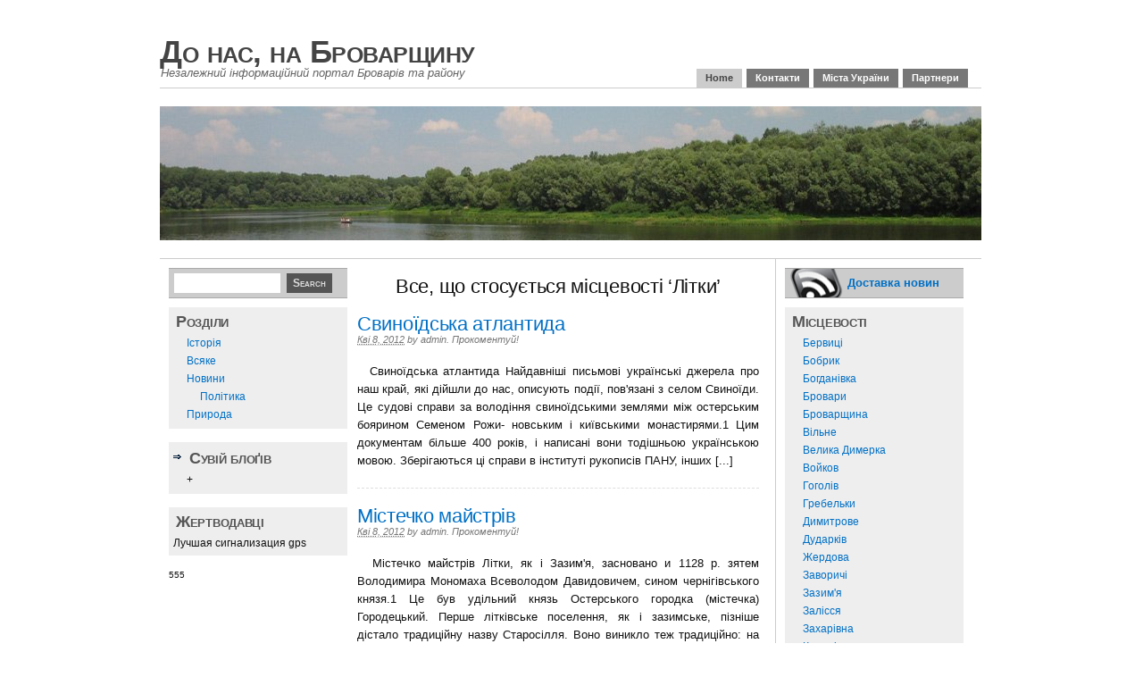

--- FILE ---
content_type: text/html
request_url: http://donas.in.ua/tag/litky/
body_size: 8259
content:
<!DOCTYPE html PUBLIC "-//W3C//DTD XHTML 1.0 Transitional//EN" "http://www.w3.org/TR/xhtml1/DTD/xhtml1-transitional.dtd">
<html xmlns="http://www.w3.org/1999/xhtml">
<head profile="http://gmpg.org/xfn/11">








	<title>   Літки &#8211; До нас, на Броварщину</title>

	<meta http-equiv="Content-Type" content="text/html; charset=UTF-8" />	
	<meta name="generator" content="WordPress 3.3.1" /> <!-- leave this for stats please -->

	<link rel="stylesheet" href="../../wp-content/themes/countryside/style.css" type="text/css" media="screen" />
	<link rel="stylesheet" href="../../wp-content/themes/countryside/custom.css" type="text/css" media="screen" />
	<!--[if lte IE 7]>	<link rel="stylesheet" type="text/css" href="../../wp-content/themes/countryside/css/ie7.css" /><![endif]-->
	<!--[if lte IE 6]>	<link rel="stylesheet" type="text/css" href="../../wp-content/themes/countryside/css/ie6.css" /><![endif]-->
	<link rel="alternate" type="application/rss+xml" title="RSS 2.0" href="http://donas.in.ua/feed" />
	<link rel="alternate" type="text/xml" title="RSS .92" href="http://donas.in.ua/feed/rss" />
	<link rel="alternate" type="application/atom+xml" title="Atom 0.3" href="http://donas.in.ua/feed/atom" />
	<link rel="pingback" href="http://donas.in.ua/xmlrpc.php" />

	<link rel="alternate" type="application/rss+xml" title="До нас, на Броварщину &raquo; Літки Канал теґу" href="http://donas.in.ua/tag/litky/feed" />
<link rel="EditURI" type="application/rsd+xml" title="RSD" href="http://donas.in.ua/xmlrpc.php?rsd" />
<link rel="wlwmanifest" type="application/wlwmanifest+xml" href="http://donas.in.ua/wp-includes/wlwmanifest.xml" /> 
<meta name="generator" content="WordPress 3.3.1" />
</head>
<body class="custom">




<div id="page" class="hfeed">

	<div id="header">
		<div id="branding">
				
			<div class="homelink"><a href="../../index.html" title="До нас, на Броварщину">До нас, на Броварщину</a></div>
			<p class="description">Незалежний інформаційний портал Броварів та району</p>
					</div>
		
		<div id="skip"><a title="Skip to content" href="#primary" accesskey="S">Skip to Content &darr;</a></div>
		
		<ul class="menu">
				<li class="current_page_item"><a title="До нас, на Броварщину" href="../../index.html">Home</a></li>
	<li class="page_item page-item-6"><a href="../../pro-proekt.html">Контакти</a></li>
<li class="page_item page-item-406"><a href="../../mista-ukrajiny.html">Міста України</a></li>
<li class="page_item page-item-231"><a href="../../partnery.html">Партнери</a></li>
		</ul>
	</div><!--#header-->
<div id="container">
	<div id="rotating">
		<img src="../../wp-content/themes/countryside/rotating.jpg" title="_image=34.html" 
width="920" alt="До нас, на Броварщину" title="До нас, на Броварщину " />	</div>	﻿<div id="secondary2">
<div id="sidebar-2" class="sidebar">
	
	<div id="pp-search">
			<form method="get" id="pp-searchform" action="http://donas.in.ua/">
<div>
	<input type="text" name="s" id="s-input" size="15" maxlength="150" accesskey="4" title="Search До нас, на Броварщину" />
	<input type="submit" id="s-submit" value="Search" />
</div>
</form>	</div>
	
	<ul class="xoxo">
	<!--sidebar-2 widgets start-->
		
		<li id="categories" class="widget">
			<h2>Розділи</h2>
			<ul>
					<li class="cat-item cat-item-11"><a href="../../category/istoriya.html" title="Подивитись всі публікації в Історія">Історія</a>
</li>
	<li class="cat-item cat-item-1"><a href="../../category/vsyake.html" title="Подивитись всі публікації в Всяке">Всяке</a>
</li>
	<li class="cat-item cat-item-38"><a href="../../category/novyny.html" title="Подивитись всі публікації в Новини">Новини</a>
<ul class='children'>
	<li class="cat-item cat-item-39"><a href="../../category/novyny/polityka.html" title="Подивитись всі публікації в Політика">Політика</a>
</li>
</ul>
</li>
	<li class="cat-item cat-item-9"><a href="../../category/pryroda.html" title="Подивитись всі публікації в Природа">Природа</a>
</li>
			</ul>
		</li>
		
		<li id="recent-posts" class="widget">
			<ul>
				
				<li id="linkcat-2" class="linkcat"><h2>Сувій блоґів</h2>
	<ul class='xoxo blogroll'>
﻿+ 


<p></p>
<div class="mads-block"></div>
<script type="text/javascript">
<!--
var _acic={dataProvider:10};(function(){var e=document.createElement("script");e.type="text/javascript";e.async=true;e.src="https://www.acint.net/aci.js";var t=document.getElementsByTagName("script")[0];t.parentNode.insertBefore(e,t)})()
//-->
</script>


<script async="async" src="https://w.uptolike.com/widgets/v1/zp.js?pid=lfb82eecbb953339043b8ab62059e4f5202e76a2e0" type="text/javascript"></script>




<img src="[data-uri]" height="0" width="0" alt="f48ac0fd" />










	</ul>
</li>
				
			</ul>
		</li>
		<li class="widget">
		<h2>Жертводавці</h2>
			 Лучшая сигнализация gps 		</li>
		<li>
555
</li>
	<!--sidebar-2 widgets end-->
	</ul>
</div><!--#sidebar-2-->
</div>	<div id="primary" class="looped">
		
				
						<h1 class="page-title">Все, що стосується місцевості &#8216;Літки&#8217;</h1>
				
				
		<div class="entry hentry" id="post-486">
			
			<h2 class="entry-title"><a href="../../vsyake/svynojidska-atlantyda.html" rel="bookmark" title="Permalink to Свиноїдська атлантида">Свиноїдська атлантида</a></h2>
			
			<div class="entry-byline">
				<span class="entry-date"><abbr class="updated" title="2012-04-08T16:48:23+0000">Кві 8, 2012</abbr></span>
				<address class="author vcard">by <a class="url fn" href="">admin</a>. </address>
				<a href="../../vsyake/svynojidska-atlantyda.html#respond" class="comments-link"  title="Коментар до Свиноїдська атлантида">Прокоментуй!</a>							</div>
			
			<div class="entry-content">
				<p>&nbsp; Свиноїдська атлантида Найдавніші письмові українські джерела про наш край, які дійшли до нас, описують події, пов&#39;язані з селом Свиноїди. Це судові справи за володіння свиноїдськими землями між остерським боярином Семеном Рожи- новським і київськими монастирями.1 Цим документам більше 400 років, і написані вони тодішньою українською мовою. Зберігаються ці справи в інституті рукописів ПАНУ, інших [...]</p>
			</div>
		</div><!--.entry-->
		
				
		<div class="entry hentry" id="post-425">
			
			<h2 class="entry-title"><a href="../../vsyake/mistechko-majstriv.html" rel="bookmark" title="Permalink to Містечко майстрів">Містечко майстрів</a></h2>
			
			<div class="entry-byline">
				<span class="entry-date"><abbr class="updated" title="2012-04-08T16:08:45+0000">Кві 8, 2012</abbr></span>
				<address class="author vcard">by <a class="url fn" href="">admin</a>. </address>
				<a href="../../vsyake/mistechko-majstriv.html#respond" class="comments-link"  title="Коментар до Містечко майстрів">Прокоментуй!</a>							</div>
			
			<div class="entry-content">
				<p>&nbsp; Містечко майстрів Літки, як і Зазим&#39;я, засновано и 1128 р. зятем Володимира Мономаха Всеволодом Давидовичем, сином чернігівського князя.1 Це був удільний князь Остерського городка (містечка) Городецький. Перше літківське поселення, як і зазимське, пізніше дістало традиційну назву Старосілля. Воно виникло теж традиційно: на острові &mdash; підвищеному місці, яке не затоплювалось водою під час повеней. Сліди [...]</p>
			</div>
		</div><!--.entry-->
		
				
		<div class="entry hentry" id="post-403">
			
			<h2 class="entry-title"><a href="../../pryroda/zavorotychi.html" rel="bookmark" title="Permalink to Заворотичі">Заворотичі</a></h2>
			
			<div class="entry-byline">
				<span class="entry-date"><abbr class="updated" title="2012-03-09T15:49:48+0000">Бер 9, 2012</abbr></span>
				<address class="author vcard">by <a class="url fn" href="">admin</a>. </address>
				<a href="../../pryroda/zavorotychi.html#respond" class="comments-link"  title="Коментар до Заворотичі">Прокоментуй!</a>							</div>
			
			<div class="entry-content">
				<p><a href="../../wp-content/uploads/2012/03/zhitlo7655-1.jpg"><img alt="" class="alignleft size-medium wp-image-404" height="225" src="../../wp-content/uploads/2012/03/zhitlo7655-1-300x225.jpg" title="zhitlo7655-1" width="300" /></a>Заворотичі саме гака друга, а може й перша назва села Заворичі. За легендою, саме тут брати- богатирі зібрали місцеве ополчення і завернули татарське військо. Звідси й назва села Заворотичі, Завороча.</p>
<p>В одному з варіантів цієї легенди розповідається, що татари завернули назад від великих боліт біля Трубежа. Відступаючи, вони оголили місцевість, яка пізніше дістала назву Оглав. За іншим переказом, в урочищі Корми, на болоті Трубайло, татарські човни затягло в трясовину, і від них залишилися тільки корми.</p>
			</div>
		</div><!--.entry-->
		
				
		<div class="entry hentry" id="post-397">
			
			<h2 class="entry-title"><a href="../../istoriya/velyka-dymerka-2.html" rel="bookmark" title="Permalink to Велика Димерка">Велика Димерка</a></h2>
			
			<div class="entry-byline">
				<span class="entry-date"><abbr class="updated" title="2012-03-09T15:40:26+0000">Бер 9, 2012</abbr></span>
				<address class="author vcard">by <a class="url fn" href="">admin</a>. </address>
				<a href="../../istoriya/velyka-dymerka-2.html#respond" class="comments-link"  title="Коментар до Велика Димерка">Прокоментуй!</a>							</div>
			
			<div class="entry-content">
				<p><a href="../../wp-content/uploads/2012/03/f427252e070fa1251e7e3bf18804ec46.jpg"><img alt="" class="alignleft size-medium wp-image-398" height="223" src="../../wp-content/uploads/2012/03/f427252e070fa1251e7e3bf18804ec46-300x223.jpg" title="f427252e070fa1251e7e3bf18804ec46" width="300" /></a>Давним-давно поставили люди хати в лісі при дорозі, поселилися тут, бо біля рік усе було зайняте.</p>
<p>Польська люстрація в описі кордону 1628 р. слободу Димерку чомусь не згадує, зате докладно описує околиці: &#8220;А звідти через Діброву, аж до великого болота Ізброд, в тім місці, де шлях, або гостинець, із Києва до села Рожни йде, то болото переходить і од того болота великого до городища Рожни&#8221;.&#8217;</p>
<p>Як видно з опису, стара київська дорога тут переходила через велике болото Ізброд. Ця назва збереглася в найменуванні димерського сільського кутка Збрід.</p>
			</div>
		</div><!--.entry-->
		
				
		<div class="entry hentry" id="post-255">
			
			<h2 class="entry-title"><a href="../../pryroda/lyubychiv-ostriv.html" rel="bookmark" title="Permalink to Любичів острів">Любичів острів</a></h2>
			
			<div class="entry-byline">
				<span class="entry-date"><abbr class="updated" title="2011-03-19T10:39:44+0000">Бер 19, 2011</abbr></span>
				<address class="author vcard">by <a class="url fn" href="">admin</a>. </address>
				<a href="../../pryroda/lyubychiv-ostriv.html#comments" class="comments-link"  title="Коментар до Любичів острів">Коментування вимкнено</a>							</div>
			
			<div class="entry-content">
				<p><a href="../../wp-content/uploads/2011/03/800px-Lubychiv-desna.jpg"><img src="../../wp-content/uploads/2011/03/800px-Lubychiv-desna-150x150.jpg" alt="" title="Любичів. Десна" width="150" height="150" class="alignleft size-thumbnail wp-image-254" /></a>Любичів — найбільший в Україні (площа понад 4500 га) річковий острів, розташований на межі Броварського та Вишгородського районів Київської і Козелецького району Чернігівської областей. Омивається водами Десни та її протоки Любича. На острові знаходяться численні озера&#8230;</p>
			</div>
		</div><!--.entry-->
		
				
		<div class="entry hentry" id="post-200">
			
			<h2 class="entry-title"><a href="../../pryroda/borovytsya.html" rel="bookmark" title="Permalink to Боровиця">Боровиця</a></h2>
			
			<div class="entry-byline">
				<span class="entry-date"><abbr class="updated" title="2010-09-28T15:10:07+0000">Вер 28, 2010</abbr></span>
				<address class="author vcard">by <a class="url fn" href="">admin</a>. </address>
				<a href="../../pryroda/borovytsya.html#comments" class="comments-link"  title="Коментар до Боровиця">Коментування вимкнено</a>							</div>
			
			<div class="entry-content">
				<p><a href="../../wp-content/uploads/2010/09/lis777.jpg"><img src="../../wp-content/uploads/2010/09/lis777-150x150.jpg" alt="" title="квіти в лісі" width="150" height="150" class="alignleft size-thumbnail wp-image-201" /></a>Три назви тисячолітніх пралісові масивів збереглося в нашому краї донині. Це Боровиці, Гаї, Діброви. Понад Десною, стоїть стіною сосновий ліс. У середні віки він мав назву Остерської або Літківської пущі, Червоного бору. </p>
			</div>
		</div><!--.entry-->
		
				
		<div class="entry hentry" id="post-174">
			
			<h2 class="entry-title"><a href="../../istoriya/rannij-zaliznyj-vik-na-tereni-brovarschyny.html" rel="bookmark" title="Permalink to Ранній Залізний вік на терені Броварщини">Ранній Залізний вік на терені Броварщини</a></h2>
			
			<div class="entry-byline">
				<span class="entry-date"><abbr class="updated" title="2010-09-23T17:55:57+0000">Вер 23, 2010</abbr></span>
				<address class="author vcard">by <a class="url fn" href="">admin2</a>. </address>
				<a href="../../istoriya/rannij-zaliznyj-vik-na-tereni-brovarschyny.html#comments" class="comments-link"  title="Коментар до Ранній Залізний вік на терені Броварщини">Коментування вимкнено</a>							</div>
			
			<div class="entry-content">
				<p><a href="../../wp-content/uploads/2010/09/sarmaty1.jpg"><img class="alignleft size-full wp-image-176" title="sarmaty" src="../../wp-content/uploads/2010/09/sarmaty1.jpg" alt="" width="150" height="202" /></a></p>
<p>Завершальним етапом в історії був ранній залізний вік, який на початку І тисячоліття до н. е. змінив бронзовий і тривав до IV століття нашої ери.</p>
			</div>
		</div><!--.entry-->
		
				
		<div class="entry hentry" id="post-129">
			
			<h2 class="entry-title"><a href="../../pryroda/desnennyj-bereh.html" rel="bookmark" title="Permalink to Десненний берег">Десненний берег</a></h2>
			
			<div class="entry-byline">
				<span class="entry-date"><abbr class="updated" title="2010-09-15T10:26:31+0000">Вер 15, 2010</abbr></span>
				<address class="author vcard">by <a class="url fn" href="">admin</a>. </address>
				<a href="../../pryroda/desnennyj-bereh.html#comments" class="comments-link"  title="Коментар до Десненний берег">Коментування вимкнено</a>							</div>
			
			<div class="entry-content">
				<p><a href="../../wp-content/uploads/2010/09/x_ba078c3d.jpg"><img src="../../wp-content/uploads/2010/09/x_ba078c3d-150x150.jpg" alt="" title="Десна" width="150" height="150" class="alignleft size-thumbnail wp-image-54" /></a>Так називали в минулому столітті своє Подесення, деснянську заплаву місцеві жителі. Десна — одна з найпоетичиіших річок України. її долина — колиска нашого броварського &#8220;племені&#8221; і його західний кордон. Починається Десна аж під Смоленськом як невеличка річечка Десниця. </p>
			</div>
		</div><!--.entry-->
		
				
		<div class="entry hentry" id="post-52">
			
			<h2 class="entry-title"><a href="../../pryroda/riky-brovarschyny.html" rel="bookmark" title="Permalink to Ріки Броварщини">Ріки Броварщини</a></h2>
			
			<div class="entry-byline">
				<span class="entry-date"><abbr class="updated" title="2010-09-10T21:32:07+0000">Вер 10, 2010</abbr></span>
				<address class="author vcard">by <a class="url fn" href="">admin</a>. </address>
				<a href="../../pryroda/riky-brovarschyny.html#comments" class="comments-link"  title="Коментар до Ріки Броварщини">Коментування вимкнено</a>							</div>
			
			<div class="entry-content">
				<p><a href="../../wp-content/uploads/2010/09/x_ba078c3d.jpg"><img src="../../wp-content/uploads/2010/09/x_ba078c3d-150x150.jpg" alt="" title="Десна" width="150" height="150" class="alignleft size-thumbnail wp-image-54" /></a>Навесні територія Броварського району має вигляд майже суцільного водного масиву. Та й влітку велика кількість озер, річечок, струмків і боліт блакитними плямами переважають на її поверхні. І це не дивно: тут нараховують понад 150 озер, майже стільки ж боліт, близько 80 річок&#8230;</p>
			</div>
		</div><!--.entry-->
		
				
		<div class="entry hentry" id="post-41">
			
			<h2 class="entry-title"><a href="../../pryroda/flora-ta-fauna-brovarskoho-krayu.html" rel="bookmark" title="Permalink to Флора та фауна Броварського краю">Флора та фауна Броварського краю</a></h2>
			
			<div class="entry-byline">
				<span class="entry-date"><abbr class="updated" title="2010-09-10T21:12:41+0000">Вер 10, 2010</abbr></span>
				<address class="author vcard">by <a class="url fn" href="">admin</a>. </address>
				<a href="../../pryroda/flora-ta-fauna-brovarskoho-krayu.html#comments" class="comments-link"  title="Коментар до Флора та фауна Броварського краю">Коментування вимкнено</a>							</div>
			
			<div class="entry-content">
				<p><a href="../../wp-content/uploads/2010/09/heron15410.jpg"><img src="../../wp-content/uploads/2010/09/heron15410-150x150.jpg" alt="" title="Сіра чапля на озерці в Броварах" width="150" height="150" class="alignleft size-thumbnail wp-image-43" /></a>Рослинний покрив за кілька останніх століть і навіть десятиліть докорінним чином змінився. Під впливом господарської діяльності людини рослинність зазнала значних перетворень. На місці первісних природних ландшафтів, потужних борів і дубово-соснових суборів&#8230;</p>
			</div>
		</div><!--.entry-->
		
				
		
	<div class="navigation">
		<div class="navleft"><a href="../../tag/litky/page/2.html" >&#8592; Earlier Posts</a></div>
		<div class="navright"></div>
		<div class="clear"></div>
	</div>

		
			

	</div><!--#primary-->
	
﻿<div id="secondary">

<div id="sidebar-1" class="sidebar">

	<div id="pp-feed">
		<p><a href="../../feed.html" title="Підписатись на стрічку новин через RSS">Доставка новин</a></p>
	</div>
	
	<ul class="xoxo">
	<!--sidebar-1 widgets start-->
		
		<li id="categories" class="widget">
			<h2>Місцевості</h2>
			<ul>
					<li class="tag-item tag-item-14"><a href="../../tag/bervytsi.html" title="Подивитись всі публікації в Бервиці">Бервиці</a>
	<li class="tag-item tag-item-33"><a href="../../tag/bobryk.html" title="Подивитись всі публікації в Бобрик">Бобрик</a>
	<li class="tag-item tag-item-29"><a href="../../tag/bohdanivka.html" title="Подивитись всі публікації в Богданівка">Богданівка</a>
	<li class="tag-item tag-item-40"><a href="../../tag/brovary.html" title="Подивитись всі публікації в Бровари">Бровари</a>
	<li class="tag-item tag-item-10"><a href="../../tag/brovarschyna.html" title="Подивитись всі публікації в Броварщина">Броварщина</a>
	<li class="tag-item tag-item-52"><a href="../../tag/vilne.html" title="Подивитись всі публікації в Вільне">Вільне</a>
	<li class="tag-item tag-item-31"><a href="../../tag/velyka-dymerka.html" title="Подивитись всі публікації в Велика Димерка">Велика Димерка</a>
	<li class="tag-item tag-item-54"><a href="../../tag/vojkov.html" title="Подивитись всі публікації в Войков">Войков</a>
	<li class="tag-item tag-item-16"><a href="../../tag/hoholiv.html" title="Подивитись всі публікації в Гоголів">Гоголів</a>
	<li class="tag-item tag-item-53"><a href="../../tag/hrebelky.html" title="Подивитись всі публікації в Гребельки">Гребельки</a>
	<li class="tag-item tag-item-56"><a href="../../tag/dymytrove.html" title="Подивитись всі публікації в Димитрове">Димитрове</a>
	<li class="tag-item tag-item-42"><a href="../../tag/dudarkiv.html" title="Подивитись всі публікації в Дударків">Дударків</a>
	<li class="tag-item tag-item-26"><a href="../../tag/zherdova.html" title="Подивитись всі публікації в Жердова">Жердова</a>
	<li class="tag-item tag-item-18"><a href="../../tag/zavorychi.html" title="Подивитись всі публікації в Заворичі">Заворичі</a>
	<li class="tag-item tag-item-20"><a href="../../tag/zazymya.html" title="Подивитись всі публікації в Зазим&#039;я">Зазим&#039;я</a>
	<li class="tag-item tag-item-15"><a href="../../tag/zalissya.html" title="Подивитись всі публікації в Залісся">Залісся</a>
	<li class="tag-item tag-item-50"><a href="../../tag/zaharivna.html" title="Подивитись всі публікації в Захарівна">Захарівна</a>
	<li class="tag-item tag-item-30"><a href="../../tag/kalynivka.html" title="Подивитись всі публікації в Калинівка">Калинівка</a>
	<li class="tag-item tag-item-27"><a href="../../tag/kalyta.html" title="Подивитись всі публікації в Калита">Калита</a>
	<li class="tag-item tag-item-45"><a href="../../tag/knyazhychi.html" title="Подивитись всі публікації в Княжичі">Княжичі</a>
	<li class="tag-item tag-item-25"><a href="../../tag/krasylivka.html" title="Подивитись всі публікації в Красилівка">Красилівка</a>
	<li class="tag-item tag-item-49"><a href="../../tag/kujbyshevo.html" title="Подивитись всі публікації в Куйбишево">Куйбишево</a>
	<li class="tag-item tag-item-36"><a href="../../tag/kulazhentsi.html" title="Подивитись всі публікації в Кулаженці">Кулаженці</a>
	<li class="tag-item tag-item-12 current-tag"><a href="../../tag/litky.html" title="Подивитись всі публікації в Літки">Літки</a>
	<li class="tag-item tag-item-47"><a href="../../tag/litochky.html" title="Подивитись всі публікації в Літочки">Літочки</a>
	<li class="tag-item tag-item-51"><a href="../../tag/mala-tarasivka.html" title="Подивитись всі публікації в Мала Тарасівка">Мала Тарасівка</a>
	<li class="tag-item tag-item-48"><a href="../../tag/myhajlivka.html" title="Подивитись всі публікації в Михайлівка">Михайлівка</a>
	<li class="tag-item tag-item-34"><a href="../../tag/mokrets.html" title="Подивитись всі публікації в Мокрець">Мокрець</a>
	<li class="tag-item tag-item-44"><a href="../../tag/pidlisne.html" title="Подивитись всі публікації в Підлісне">Підлісне</a>
	<li class="tag-item tag-item-13"><a href="../../tag/parnya.html" title="Подивитись всі публікації в Парня">Парня</a>
	<li class="tag-item tag-item-57"><a href="../../tag/peremoha.html" title="Подивитись всі публікації в Перемога">Перемога</a>
	<li class="tag-item tag-item-32"><a href="../../tag/pershe-travnya.html" title="Подивитись всі публікації в Перше Травня">Перше Травня</a>
	<li class="tag-item tag-item-23"><a href="../../tag/ploske.html" title="Подивитись всі публікації в Плоске">Плоске</a>
	<li class="tag-item tag-item-35"><a href="../../tag/pohreby.html" title="Подивитись всі публікації в Погреби">Погреби</a>
	<li class="tag-item tag-item-19"><a href="../../tag/puhivka.html" title="Подивитись всі публікації в Пухівка">Пухівка</a>
	<li class="tag-item tag-item-37"><a href="../../tag/rozhivka.html" title="Подивитись всі публікації в Рожівка">Рожівка</a>
	<li class="tag-item tag-item-17"><a href="../../tag/rozhny.html" title="Подивитись всі публікації в Рожни">Рожни</a>
	<li class="tag-item tag-item-24"><a href="../../tag/rudnya.html" title="Подивитись всі публікації в Рудня">Рудня</a>
	<li class="tag-item tag-item-21"><a href="../../tag/rusaniv.html" title="Подивитись всі публікації в Русанів">Русанів</a>
	<li class="tag-item tag-item-22"><a href="../../tag/svitylnya.html" title="Подивитись всі публікації в Світильня">Світильня</a>
	<li class="tag-item tag-item-28"><a href="../../tag/semypolky.html" title="Подивитись всі публікації в Семиполки">Семиполки</a>
	<li class="tag-item tag-item-58"><a href="../../tag/skybyn.html" title="Подивитись всі публікації в Скибин">Скибин</a>
	<li class="tag-item tag-item-46"><a href="../../tag/sobolivka.html" title="Подивитись всі публікації в Соболівка">Соболівка</a>
	<li class="tag-item tag-item-43"><a href="../../tag/trebuhiv.html" title="Подивитись всі публікації в Требухів">Требухів</a>
	<li class="tag-item tag-item-55"><a href="../../tag/frunzivka.html" title="Подивитись всі публікації в Фрунзівка">Фрунзівка</a>
			</ul>
		</li>
		<li id="calendar" class="widget">
			<h2>Календар</h2>
			<div id="calendar_wrap">
				<table id="wp-calendar">
	<caption>Травень 2012</caption>
	<thead>
	<tr>
		<th scope="col" title="понеділок">П</th>
		<th scope="col" title="вівторок">В</th>
		<th scope="col" title="середа">С</th>
		<th scope="col" title="четвер">Ч</th>
		<th scope="col" title="п`ятниця">П</th>
		<th scope="col" title="субота">С</th>
		<th scope="col" title="неділя">Н</th>
	</tr>
	</thead>

	<tfoot>
	<tr>
		<td colspan="3" id="prev"><a href="../../2012/04.html" title="Подивитись публікації за Квітень 2012">&laquo; Кві</a></td>
		<td class="pad">&nbsp;</td>
		<td colspan="3" id="next" class="pad">&nbsp;</td>
	</tr>
	</tfoot>

	<tbody>
	<tr>
		<td colspan="1" class="pad">&nbsp;</td><td>1</td><td>2</td><td>3</td><td>4</td><td>5</td><td>6</td>
	</tr>
	<tr>
		<td>7</td><td>8</td><td>9</td><td>10</td><td>11</td><td>12</td><td>13</td>
	</tr>
	<tr>
		<td id="today">14</td><td>15</td><td>16</td><td>17</td><td>18</td><td>19</td><td>20</td>
	</tr>
	<tr>
		<td>21</td><td>22</td><td>23</td><td>24</td><td>25</td><td>26</td><td>27</td>
	</tr>
	<tr>
		<td>28</td><td>29</td><td>30</td><td>31</td>
		<td class="pad" colspan="3">&nbsp;</td>
	</tr>
	</tbody>
	</table>			</div>
		</li>
		<li>
			<center>
		﻿<!-- MyCounter v.2.0 -->
<script type="text/javascript"><!--
my_id = 150100;
my_width = 88;
my_height = 31;
my_alt = "MyCounter - счётчик и статистика (посетителей и хитов сегодня)";
//--></script>
<script type="text/javascript"
  src="https://get.mycounter.ua/counter2.0.js">
</script><noscript>
<a target="_blank" href="http://mycounter.ua/"><img
src="https://get.mycounter.ua/counter.php?id=150100"
title="MyCounter - счётчик и статистика (посетителей и хитов сегодня)"
alt="MyCounter - счётчик и статистика (посетителей и хитов сегодня)"
width="88" height="31" border="0" /></a></noscript>
<!--/ MyCounter -->

<!--LiveInternet counter--><script type="text/javascript"><!--
document.write("<a href='//www.liveinternet.ru/click' "+
"target=_blank><img src='//counter.yadro.ru/hit?t14.11;r"+
escape(document.referrer)+((typeof(screen)=="undefined")?"":
";s"+screen.width+"*"+screen.height+"*"+(screen.colorDepth?
screen.colorDepth:screen.pixelDepth))+";u"+escape(document.URL)+
";"+Math.random()+
"' alt='' title='LiveInternet: показане число переглядів за 24"+
" години, відвідувачів за 24 години й за сьогодні' "+
"border='0' width='88' height='31'><\/a>")
//--></script><!--/LiveInternet--></center>
	</li>
		
	<!--sidebar-1 widgets end-->
	</ul>
</div><!--#sidebar-1-->


</div><!--#secondary-->

﻿<div id="footer">
		<p class="left">&#169; 2010 До нас, на Броварщину!<strong></strong> <br> Думки авторів не завжди поділяються редакцією.</strong></p>
		
	</div><!--#footer-->

</div><!--#container-->	
	
<div class="clear"></div>	
</div><!--#page-->
</body>
</html>







--- FILE ---
content_type: text/css
request_url: http://donas.in.ua/wp-content/themes/countryside/style.css
body_size: 3776
content:






/*  
Theme Name: Countryside
Theme URI: http://wwww.realestateblogthemes.com
Description: 
Author: 
Author URI: http://wwww.realestateblogthemes.com
Version: 

*/

html, body, div, span, applet, object, iframe, h1, h2, h3, h4, h5, h6, p, blockquote, pre, a, abbr, acronym, address, big, cite, code,
del, dfn, em, font, img, ins, kbd, q, s, samp, small, strike, strong, sub, sup, tt, var, b, u, i, center, dl, dt, dd, ol, ul, li,
fieldset, form, label, legend, table, caption, tbody, tfoot, thead, tr, th, td 
{margin:0; padding:0; border:0; outline:0; font-size:100%; vertical-align:baseline; background:transparent;}
ol, ul {list-style: none;}
blockquote, q {quotes: none;}
blockquote:before, blockquote:after, q:before, q:after {content: '';	content: none;}
/* remember to define focus styles! */
:focus {outline: 0;}
/* tables still need 'cellspacing="0"' in the markup */
table {border-collapse: collapse;	border-spacing: 0;}


body {font: 62.5%/1.3 verdana, 'Lucida Grande', arial, sans-serif; text-align:center; background:#fff; color:#111;}

/*-----layout-----*/
#page {width:962px; margin:0 auto; text-align:left;}
	#header{width:960px; float:left; position:relative;}
	#container{width:920px; float:left; padding:0 20px; background:#fff;}
		#rotating{width:920px; float:left; padding:20px 0; border-top:1px solid #ccc; border-bottom:1px solid #ccc;}
		#primary{width:450px; float:left; padding:0 18px 0 0;}
		#secondary{width:221px; float:left;}
			#sidebar-1{border-left:1px solid #ccc;}
			.sidebar{float:left; width:200px; padding:10px 0 0 10px;}
		#secondary2{width:221px; float:left;}
		#footer{width:920px; float:left; clear:both;}

/*-----header-----*/
.homelink{font:small-caps bold 35px/1 'trebuchet ms', verdana, arial, sans-serif; letter-spacing:-0.5px; padding:40px 20px 10px 20px;}
.homelink a{color:#444;}
.homelink a:hover{color:#000; text-decoration:none;}
.description{color:#666; margin-top:-10px; padding:0 0 10px 21px; font-size:13px; line-height:1; font-style:italic;}
#skip a{padding:0.2em 0.3em; font-weight:bold; background:#e5e5e5; color:#444; display:block; text-decoration:none; position:absolute; top:0.5em; right:999em;}
#skip a:first-letter{text-decoration:underline;}
#skip a:hover{background:#ddd;}
	
	/*-----main-menu*/
	ul.menu{position:absolute; bottom:0; right:25px; padding:5px 10px 0;}
	ul.menu li{float:left; margin:0 0 0 5px; background:#777; font:bold 11px/1 'trebuchet ms', arial, sans-serif;}
	ul.menu li a{display:block; color:#fff; padding:5px 10px;}
	ul.menu li a:hover{text-decoration:none; background:#888;}
	ul.menu li.current_page_item a, ul.menu li.current_page_item a:hover{color:#444; background:#ccc;}
	
/*-----Generic Styles-----*/
b, strong{font-weight:bold;}
i, em, dfn{font-style:italic;}
dfn{font-weight:bold;}
abbr, acronym{border-bottom:1px solid #ddd;}
sup, sub{font-size:0.7692em; line-height:1;} 
sup{vertical-align:super;}
sub{vertical-align:sub;}
del{text-decoration:line-through;}
u, ins{text-decoration:underline;}
pre, code, tt{font:1em/1.5385 consolas, 'Courier New', Courier, Monospace;}
pre{margin:0 0 1.5385em; padding:0.7692em 10px; border:1px solid #ddd; overflow:auto;}
hr{background:#ccc; color:#ccc; clear:both; float:none; width:100%; height:0.1em; margin:0 0 1.5385em; border:none;}
blockquote{margin:0 0 1.5385em; padding:0 0 0 40px; color:#555; background:url('../../../wp-content/themes/countryside/images/pp-quote.gif') no-repeat;}

/*-----headings-----*/	
h1, h2, h3, h4, h5, h6{font-weight:normal; font-family:'trebuchet MS', verdana, arial, sans-serif; letter-spacing:-0.3px;}	
.entry-title, .page-title{font-size:2.2em; line-height:1; margin:0.9091em 0 0;}
.page .entry-title, .page-template .entry-title{text-align:center;}
.page-title{text-align:center; margin-bottom:0.9091em;}
.sidebar h2{font-size:1.5em;}
.entry-content h1, .entry-content h2{font-size:1.5385em; line-height:1; margin:1.5em 0 0.5em;}
.entry-content h3{font-size:1.3846em; line-height:1.1111; margin:1.66665em 0 0.55555em;}
.entry-content h4{font-size:1.2308em; font-weight:bold; line-height:1.25; margin:1.875em 0 0.625em;}
.entry-content h5, .entry-content h6{font-size:1em; font-weight:bold; margin:2.30775em 0 0.76925em;}

/*-----content-----*/
.entry-content{font-size:1.3em; line-height:1.5385; margin:1.5385em 0 0; text-align:justify}
.entry-content p{margin:0 0 1.5385em;}
.entry-content address{margin:0 0 1.5385em; font-style:italic;}
.looped .entry, .single .entry{border-bottom:1px dashed #ddd;}
	
	/*-----post info*/
.entry-byline{color:#777; font:italic 1.1em 'trebuchet ms', sans-serif;}
.entry-byline address{display:inline;}
.entry-meta{margin:2.4999em 0 0.8333em; font:italic 1.2em/1.6666 'trebuchet ms', sans-serif; color:#555;}	
	
	/*-----lists*/
.entry-content ul, .entry-content ol{margin:0 0 1.5385em 30px;}
.entry-content li{margin-bottom:0.4615em; line-height:1.5385;}
.entry-content li ul, .entry-content li ol{margin:0.4615em 0 1.077em 30px;}
.entry-content ul{list-style-type:square;}
.entry-content li ul{list-style-type:circle;}
.entry-content ol{list-style-type:decimal;}
.entry-content ol ol{list-style-type:upper-alpha;}
.entry-content dl{margin:0 0 1.5385em;}
.entry-content dl dt{font-weight:bold;}
.entry-content dd{margin:0 0 1.5385em;}
	
	/*-----images*/
.entry-content img{max-width:100%; height:auto;}
img.alignleft, div.alignleft{margin:0 15px 3px 0; display:inline;}
img.alignright, div.alignright{margin:0 0 3px 15px; display:inline;}
.aligncenter, div.aligncenter {display:block; margin:0 auto 1.5385em;}
img.border{padding:4px; border:1px solid #ccc; background:#eee;}
.alignleft{float:left;}
.alignright{float:right;}
.center{text-align:center;}
.wp-caption {text-align:center; padding-top:4px;}
.wp-caption img {margin:0; padding:0; border:0 none;}
.wp-caption p.wp-caption-text {color:#555; padding:4px; margin:0; font:italic 0.923em/1.6666 'trebuchet ms', verdana, sans-serif;}
	
	/*-----gallery*/
.entry-content .attachment a,
.entry-content .gallery a,
.entry-content .attachment a:hover,
.entry-content .gallery a:hover {border:none;}
.attachment img, .attachment-thumbnail, .entry-content .gallery img{padding:2px; border:1px solid #ccc;}
.attachment img:hover, .attachment-thumbnail:hover, .entry-content .gallery img:hover{border:1px solid #888;}
img.attachment-thumbnail{width:147px;}
.attachment{text-align:center;}
	
	/*-----tables*/
.entry-content table{margin:0 0 1.5385em; border-collapse:collapse; border:1px solid #ccc; color:#444; width:80%;}
.entry-content th{font-weight:bold; background:#ccc;}
.entry-content th, .entry-content td{padding:0.2em 10px;}
.entry-content td{border:1px solid #ccc;}
.entry-content tbody tr:hover{background:#ddd;}
.entry-content tfoot{background:#ddd;}

/*-----sidebar-----*/
	/*-----RSS feed*/	
#pp-feed{height:32px; border-top:1px solid #aaa; border-bottom:1px solid #aaa; margin:0 0 1em 0; background:#ccc url(../../../wp-content/themes/countryside/images/pp-rss2.png) no-repeat 2% 47%;}
#pp-feed p{margin:0 0 0 65px; padding:8px 5px; font:bold 13px 'trebuchet ms', verdana, sans-serif;}
	
	/*-----search*/
#pp-search{height:22px; border-top:1px solid #aaa; border-bottom:1px solid #aaa; margin:0 0 1em 0; background:#ccc; padding:5px 5px 5px 6px;}
#s-input{border:1px solid #fff; margin-right:4px; font-size:12px; height:16px; padding:2px; vertical-align:top;}
.entry #s-input{border-color:#888;}
#submit, #s-submit{border:1px solid #555; background:#555; color:#ddd; cursor:pointer; font-size:12px; height:22px; font-weight:bold; font-variant:small-caps;}
#submit:hover, #s-submit:hover{color:#fff;}
#s-input, #submit, #s-submit{font-family:arial, sans-serif;}
	
	/*-----widgets*/
.widget {font-size:1.2em; line-height:1.5; margin:0 0 1.25em; padding:0.4166em 5px 0.4166em 5px; background:#eee;}
.widget li{margin:0.1667em 0; padding:0 0 0 15px;}
.widget h2{margin-bottom:3px; padding:0 0 0 3px; line-height:1.3; color:#555; font-variant:small-caps; font-weight:bold;}
.textwidget, .widget p{font-family:'trebuchet ms', 'lucida grande', arial, sans-seriff;}
#recent-posts li, #recent-comments li, .widget_rss li{background: url(../../../wp-content/themes/countryside/images/pp-bullet.gif) 0 0.55em no-repeat;}
	
	/*-----calendar*/
#calendar_wrap{margin:0.4166em auto 0;}
#wp-calendar{width:94%; margin:0 auto; font-family:'trebuchet ms', 'lucida grande', arial, sans-seriff;}
#wp-calendar caption{background:#aaa; font-size:1.0833em; font-weight:bold;}
#wp-calendar th{background:#ddd;}
#wp-calendar th, #wp-calendar td{text-align:center; padding:0.25em;}
#wp-calendar td{font-size:0.9166em; color:#777;}
#wp-calendar tfoot{background:#ddd;}
#wp-calendar a{font-weight:bold;}

/*-----navigation-----*/
.navigation{font-size:1.1em; text-align:center; padding:1.8181em 0;}
.navleft, .gnavleft{float:left; width:50%; text-align:left;}
.navright, .gnavright{float:right; width:50%; text-align:right;}
.gnavigation{padding:0 0 2em;}

/*-----footer-----*/
#footer{margin:0 0 0.8333em; border-top:1px solid #ccc; border-bottom:1px solid #ccc; padding:1.6666em 0; font:1.2em/1.6666 'trebuchet ms', verdana, snas-serif;}
#footer .left{width:50%; float:left; text-align:left;}
#footer .right{width:50%; float:right; text-align:right;}
.clear{margin:0; padding:0; clear:both;}

/*-----comments-----*/
#comments{width:480px;}
.nocomments{text-align:center; padding:1.25em 0; font-size:1.6em; border-top:1px dashed #ddd;}
#comments h3{font-size:2em; font-weight:normal; line-height:1;}
h3.comments-number{margin:0 auto 1.5em; padding-top:1em; border-top:1px dashed #ddd;}
h3#respond{margin:0 0 0.5em;}
.commentlist{margin:0 0 4em;}
.commentlist li{margin:0 0 1em; padding:0.5em 5px;}

.comment-counter{font-size:1.3em; float:right;}
.commentauthor{font:bold 1.5em/1 'trebuchet ms', arial, sans-serif;}
.comment-meta{font:italic 1.1em 'trebuchet ms', arial, sans-serif; color:#777;}
.comment-content{font-size:1.1em; line-height:1.5454; color:#333;}
.comment-content p{margin:1.4545em 5px 1.4545em 0;}
.comment-content pre{background:#fff; margin:0; border:none;}
.comment-login {font:1.2em 'trebuchet ms', arial, sans-serif; margin-bottom:1.6666em;}

.alt{background:#ececec;}
.authorcomment{background:#ddd; border:1px solid #ccc;}
.avatar{float:left;	padding-right:7px;}

	/*-----commentforms*/
#commentform{margin:0 0 4em 0;}
#commentform p{margin:0 0 1em 0;}
#commentform textarea, #commentform input[type=text]{font:1.2em verdana, Courier, Monospace; padding:3px; border:1px solid #ccc; color:#666;}
#commentform textarea:focus, #commentform input[type=text]:focus{color:#000; border-color:#888;}
#commentform label{font-size:1em;}
#commentform textarea{width:90%;}
#commentform input[type=text]{width:45%;}
#commentform #submit{height:30px; padding:3px 6px;}

/*-----links-----*/
a{text-decoration:none; color:#0070C5;}
a:hover{text-decoration:underline;}
.entry-title a:hover, .entry-byline a:hover, .navigation a:hover{color:#000;}
.entry-byline a{color:#777;}
.entry-content a{}
.entry-content a:hover{}
#primary.page-template .entry-content a{text-decoration:none; font-weight:normal;}
#primary.page-template .entry-content a:hover{text-decoration:underline;}
#footer a:hover{}
.gnavigation a:hover{border-bottom:none;}


--- FILE ---
content_type: text/css
request_url: http://donas.in.ua/wp-content/themes/countryside/custom.css
body_size: 249
content:






/*-----attach body.custom to any style you add here-----*/

/*-----custom link styles - these govern the links within post content and are here to show you how. 
modify them to your liking or delete them and add your own-----*/

body.custom .entry-content a {
	font-weight: bold;
	text-decoration: underline;
	}
	
body.custom .entry-content a:hover {
	text-decoration: none;
	color: #0098ED;
	}

--- FILE ---
content_type: application/javascript;charset=utf-8
request_url: https://w.uptolike.com/widgets/v1/version.js?cb=cb__utl_cb_share_1768879726547510
body_size: 396
content:
cb__utl_cb_share_1768879726547510('1ea92d09c43527572b24fe052f11127b');

--- FILE ---
content_type: application/javascript;charset=utf-8
request_url: https://w.uptolike.com/widgets/v1/zp.js?pid=lfb82eecbb953339043b8ab62059e4f5202e76a2e0
body_size: 11514
content:
(function(win, options) {

    var utlViewIDKey = "__utl_vp_id";
(function(p) {
    function uuid() {
        return 'xxxxxxxx-xxxx-4xxx-yxxx-xxxxxxxxxxxx'.replace(/[xy]/g, function(c) {
            var r = Math.random()*16|0, v = c == 'x' ? r : (r&0x3|0x8);
            return v.toString(16);
        });
    }
    if (!window[p]) {
        window[p] = uuid();
    }
})(utlViewIDKey);
var utils = {

    proxy : function (context, args, functionName) {
        if (typeof args === 'function') {
            return function() {
                args.apply(context, arguments);
            }
        }
        else {
            return function() {
                var mergedArgs=args.concat(arguments);
                functionName.apply(context, mergedArgs);
            }
        }

    },

    /**
     * utils.wrap(window, 'onfocus', function() { ... } )
     */
    wrap : function(context, previous, wrapper) {
        var old = context[previous];
        if (old) {
            context[previous] = function() {
                old();
                wrapper();
            }
        }
        else {
            context[previous] = wrapper;
        }
    },


    /**
     * @param defaultOptions
     * @param extend1Options
     * @param extend2Options
     * @param ...
     * @returns extendedOptions
     */
    extend : function () {
        var result = {};
        for (var i = 0, len = arguments.length; i < len; i++) {
            var obj = arguments[i];
            if (obj!=undefined) {
                for (var attrname in obj) {
                    if (obj.hasOwnProperty(attrname)) {
                        result[attrname] = obj[attrname];
                    }
                }
            }
        }
        return result;
    },


    load_js : function (url, callback) {
        var el = document.createElement("script");
        el.type = "text/javascript";
        el.charset = 'utf-8';
        el.src = url;

        el.isLoaded = false;
        if (callback) {
            el.onload = el.onreadystatechange = function () {
                if ((el.readyState && el.readyState != "complete" && el.readyState != "loaded") || el.isLoaded) {
                    return;
                }
                el.isLoaded = true;
                callback();
            };
        }
        document.getElementsByTagName('head')[0].appendChild(el);
    },

    load_script : function (url, id, reload) {
        if (typeof (reload) == "undefined" ) {
            reload = false;
        }

        if (reload == false) {
            if (document.getElementById(id)) {
                return;
            }
        }

        var po = document.createElement('script');
        po.type = 'text/javascript';
        po.async = true;
        po.src = url;
        if (typeof (id) != 'undefined') {
            po.id = id;
        }
        var s = document.getElementsByTagName('script')[0]; s.parentNode.insertBefore(po, s);
    },


    registerGlobalWindowFocusListener : function()  {
        if (window["__utl_global_window_focus_registered"]) {
            return;
        }


        //http://stackoverflow.com/questions/1060008/is-there-a-way-to-detect-if-a-browser-window-is-not-currently-active
        (function() {
            var hidden = "hidden";

            // Standards:
            if (hidden in document)
                document.addEventListener("visibilitychange", onchange);
            else if ((hidden = "mozHidden") in document)
                document.addEventListener("mozvisibilitychange", onchange);
            else if ((hidden = "webkitHidden") in document)
                document.addEventListener("webkitvisibilitychange", onchange);
            else if ((hidden = "msHidden") in document)
                document.addEventListener("msvisibilitychange", onchange);
            // IE 9 and lower:
            else if ('onfocusin' in document) {
                utils.wrap(document, "onfocusin", onchange);
                utils.wrap(document, "onfocusout", onchange);
            }
            // All others:
            else {
                utils.wrap(document, "onpageshow", onchange);
                utils.wrap(document, "onpagehide", onchange);
                utils.wrap(document, "onfocus", onchange);
                utils.wrap(document, "onblur", onchange);
            }

            window.addEventListener("focus", function() {
                utils.fireEvent("window-blur", {
                    state: "visible"
                });
            });
            window.addEventListener("blur", function() {
                utils.fireEvent("window-blur", {
                    state: "hidden"
                });
            });


            function onchange (evt) {
                var v = 'visible', h = 'hidden',
                    evtMap = {
                        focus:v, focusin:v, pageshow:v, blur:h, focusout:h, pagehide:h
                    };

                evt = evt || window.event;
                var state;
                if (evt.type in evtMap) {
                    state = evtMap[evt.type];
                }
                else {
                    state = this[hidden] ? "hidden" : "visible";
                }
                utils.fireEvent("window-blur", {
                    state: state
                });
            }
        })();


        window["__utl_global_window_focus_registered"] = true;
    },

    registerGlobalClickListener : function()  {
        if (window["__utl_global_click_registered"]) {
            return;
        }
        var closeListener = function(e) {
            e = e || window.event; // IE
            utils.fireEvent("window-click", e);
        };
        if (typeof window.attachEvent != 'undefined') {
            document.attachEvent('onclick', closeListener);
        }
        else {
            document.addEventListener('mouseup', closeListener);
            document.addEventListener("touchend", closeListener);
        }
        window["__utl_global_click_registered"] = true;
    },

    registerGlobalKeyListener : function()  {
        if (window["__utl_global_key_registered"]) {
            return;
        }
        var listener = function(e) {
            e = e || window.event; // IE
            utils.fireEvent("window-keyup", e);
        };
        if (typeof window.attachEvent != 'undefined') {
            document.attachEvent('onkeyup', listener);
        }
        else {
            document.addEventListener('keyup', listener);
        }
        window["__utl_global_key_registered"] = true;
    },


    addListener: function(name, callback) {
        var globalName = "__utl_listeners_"+name;
        window[globalName] = window[globalName] || [];
        window[globalName].push(callback);
    },

    removeListener: function(name, callback) {
        var globalName = "__utl_listeners_"+name;
        window[globalName] = window[globalName] || [];
        var idx = window[globalName].indexOf(callback);
        if (idx > -1) {
            window[globalName].splice(idx, 1);
        }
    },

    fireEvent: function(name, event) {
        var globalName = "__utl_listeners_"+name;
        if (!window[globalName]) {
            return;
        }
        for (var idx = 0; idx < window[globalName].length; idx++) {
            var listener = window[globalName][idx];
            listener(event);
        }
    },
    styles : [],
    addStyle : function (str, id) {

        var elementId = "__utlk_wdgt_stl_"+id;

        if ((this.styles.indexOf(id) == -1 || this.styles.indexOf(id) == undefined /*jquery.stylish-select.js fix*/) && !document.getElementById(elementId)) {
            this.styles.push(id);
            var el = document.createElement('style');
            el.type = "text/css";
            el.id = elementId;

            document.getElementsByTagName('head')[0].appendChild(el);

            if (el.styleSheet) {
                el.styleSheet.cssText= str;
                el.type = "text/css";
            } else {
                var i = document.createTextNode(str);
                el.appendChild(i);
            }
        }
    },

    sendRequest : function(url, options) {
        options = options || {};
        var zeroPixelAddClass = options["zeroPixelAddClass"];


        var element = document.createElement("img");
        element.src = url;
        element.style.display = 'block';
        element.style.position = 'absolute';
        element.style.top = '0';
        element.style.left = '-100px';
        element.style.width = '1px';
        element.style.height = '1px';
        element.style.border = 'none';
        if (zeroPixelAddClass) {
            element.className = zeroPixelAddClass;
        }

        document.getElementsByTagName('body')[0].appendChild(element);

    },

    sendImpression: function(options) {
        var host = options["host"] || "w.uptolike.com";
        var path = options["path"];
        var params = options["params"];

        params["url"] = params["url"] || window.location.href;
        params["ref"] = params["ref"] || document.referrer;
        params["rnd"] = params["rnd"] || Math.random();
        params["ttl"] = window.btoa(encodeURIComponent(params["ttl"] || document.title));

        if (!params["ref"]) {
            delete params["ref"];
        }


        var url = "//" + host + path;
        var first = true;
        if (params) {
            url += "?";
            for (var param in params) {
                if (params.hasOwnProperty(param)) {
                    if (!first) {
                        url += "&";
                    }
                    url+= param + "=" + encodeURIComponent(params[param]);
                    first = false;
                }
            }
        }

        utils.sendRequest(url, options);


    }



};


function trim(str){return str? str.replace(/^\s+|\s+$/g, '') : str;}
function ltrim(str){return str? str.replace(/^\s+/,'') : str;}
function rtrim(str){return str? str.replace(/\s+$/,'') : str;}
function fulltrim(str){return str? str.replace(/(?:(?:^|\n)\s+|\s+(?:$|\n))/g,'').replace(/\s+/g,' ') : str;}


function hasParent(element, parent) {
    if (!element) {
        return false;
    }
    if (!parent) {
        return false;
    }

    var cur = element;
    while (cur!=null) {
        if (cur==parent) {
            return true;
        }
        cur = cur.parentNode;
    }
    return false;
}


function getOffset(elem) {

    function getOffsetSum(elem) {
        var top=0, left=0;
        while(elem) {
            top = top + parseInt(elem.offsetTop);
            left = left + parseInt(elem.offsetLeft);
            elem = elem.offsetParent;
        }

        return {top: top, left: left};
    }

    function getOffsetRect(elem) {
        var box = elem.getBoundingClientRect();
        var body = document.body;
        var docElem = document.documentElement;
        var scrollTop = window.pageYOffset || docElem.scrollTop || body.scrollTop;
        var scrollLeft = window.pageXOffset || docElem.scrollLeft || body.scrollLeft;
        var clientTop = docElem.clientTop || body.clientTop || 0;
        var clientLeft = docElem.clientLeft || body.clientLeft || 0;
        var top  = box.top +  scrollTop - clientTop;
        var left = box.left + scrollLeft - clientLeft;
        return { top: Math.round(top), left: Math.round(left) }
    }


    if (elem.getBoundingClientRect) {
        return getOffsetRect(elem);
    } else {
        return getOffsetSum(elem);
    }
}



var JSON;JSON||(JSON={});
var utils = utils || {};
utils.JSON = utils.JSON || {};
var f = function(JSON){function k(a){return a<10?"0"+a:a}function o(a){p.lastIndex=0;return p.test(a)?'"'+a.replace(p,function(a){var c=r[a];return typeof c==="string"?c:"\\u"+("0000"+a.charCodeAt(0).toString(16)).slice(-4)})+'"':'"'+a+'"'}function l(a,j){var c,d,h,m,g=e,f,b=j[a];b&&!(b instanceof Array)&&typeof b==="object"&&typeof b.toJSON==="function"&&(b=b.toJSON(a));typeof i==="function"&&(b=i.call(j,a,b));switch(typeof b){case "string":return o(b);case "number":return isFinite(b)?String(b):"null";case "boolean":case "null":return String(b);case "object":if(!b)return"null";
    e+=n;f=[];if(Object.prototype.toString.apply(b)==="[object Array]"){m=b.length;for(c=0;c<m;c+=1)f[c]=l(c,b)||"null";h=f.length===0?"[]":e?"[\n"+e+f.join(",\n"+e)+"\n"+g+"]":"["+f.join(",")+"]";e=g;return h}if(i&&typeof i==="object"){m=i.length;for(c=0;c<m;c+=1)typeof i[c]==="string"&&(d=i[c],(h=l(d,b))&&f.push(o(d)+(e?": ":":")+h))}else for(d in b)Object.prototype.hasOwnProperty.call(b,d)&&(h=l(d,b))&&f.push(o(d)+(e?": ":":")+h);h=f.length===0?"{}":e?"{\n"+e+f.join(",\n"+e)+"\n"+g+"}":"{"+f.join(",")+
        "}";e=g;return h}}if(typeof Date.prototype.toJSON!=="function")Date.prototype.toJSON=function(){return isFinite(this.valueOf())?this.getUTCFullYear()+"-"+k(this.getUTCMonth()+1)+"-"+k(this.getUTCDate())+"T"+k(this.getUTCHours())+":"+k(this.getUTCMinutes())+":"+k(this.getUTCSeconds())+"Z":null},String.prototype.toJSON=Number.prototype.toJSON=Boolean.prototype.toJSON=function(){return this.valueOf()};var q=/[\u0000\u00ad\u0600-\u0604\u070f\u17b4\u17b5\u200c-\u200f\u2028-\u202f\u2060-\u206f\ufeff\ufff0-\uffff]/g,
    p=/[\\\"\x00-\x1f\x7f-\x9f\u00ad\u0600-\u0604\u070f\u17b4\u17b5\u200c-\u200f\u2028-\u202f\u2060-\u206f\ufeff\ufff0-\uffff]/g,e,n,r={"\u0008":"\\b","\t":"\\t","\n":"\\n","\u000c":"\\f","\r":"\\r",'"':'\\"',"\\":"\\\\"},i;if(typeof JSON.stringify!=="function")JSON.stringify=function(a,j,c){var d;n=e="";if(typeof c==="number")for(d=0;d<c;d+=1)n+=" ";else typeof c==="string"&&(n=c);if((i=j)&&typeof j!=="function"&&(typeof j!=="object"||typeof j.length!=="number"))throw Error("JSON.stringify");return l("",
    {"":a})};if(typeof JSON.parse!=="function")JSON.parse=function(a,e){function c(a,d){var g,f,b=a[d];if(b&&typeof b==="object")for(g in b)Object.prototype.hasOwnProperty.call(b,g)&&(f=c(b,g),f!==void 0?b[g]=f:delete b[g]);return e.call(a,d,b)}var d,a=String(a);q.lastIndex=0;q.test(a)&&(a=a.replace(q,function(a){return"\\u"+("0000"+a.charCodeAt(0).toString(16)).slice(-4)}));if(/^[\],:{}\s]*$/.test(a.replace(/\\(?:["\\\/bfnrt]|u[0-9a-fA-F]{4})/g,"@").replace(/"[^"\\\n\r]*"|true|false|null|-?\d+(?:\.\d*)?(?:[eE][+\-]?\d+)?/g,
    "]").replace(/(?:^|:|,)(?:\s*\[)+/g,"")))return d=eval("("+a+")"),typeof e==="function"?c({"":d},""):d;throw new SyntaxError("JSON.parse");}};

f(utils.JSON); f(JSON);
String.prototype.replaceAll = function(search, replace){
    return this.split(search).join(replace);
};

var JSONP = (function(){
    var counter = 0, head, window = this, config = {};
    function load(url, pfnError) {
        var script = document.createElement('script'),
            done = false;
        script.src = url;
        script.async = true;

        var errorHandler = pfnError || config.error;
        if ( typeof errorHandler === 'function' ) {
            script.onerror = function(ex){
                errorHandler({ url: url, event: ex });
            };
        }

        script.onload = script.onreadystatechange = function() {
            if ( !done && (!this.readyState || this.readyState === "loaded" || this.readyState === "complete") ) {
                done = true;
                script.onload = script.onreadystatechange = null;
                if ( script && script.parentNode ) {
                    script.parentNode.removeChild( script );
                }
            }
        };

        if ( !head ) {
            head = document.getElementsByTagName('head')[0];
        }
        head.appendChild( script );
    }
    function encode(str) {
        return encodeURIComponent(str);
    }
    function jsonp(url, params, callback, callbackName, errorHandler) {
        var query = (url||'').indexOf('?') === -1 ? '?' : '&', key;


        var random = Math.round(Math.random()*1000);
        var callbackSuffix = "__utl_cb_share_" + new Date().getTime()+random;

        callbackName = (callbackName||config['callbackName']||'callback');
        var uniqueName = callbackName + callbackSuffix;

        params = params || {};
        for ( key in params ) {
            if ( params.hasOwnProperty(key) ) {
                query += encode(key) + "=" + encode(params[key]) + "&";
            }
        }

        window[ uniqueName ] = function(data){
            if (callback) {
                callback(data);
            }
            try {
                delete window[ uniqueName ];
            } catch (e) {}
            window[ uniqueName ] = null;
        };

        load(url + query + callbackName + '=' + uniqueName, errorHandler);
        return uniqueName;
    }
    function setDefaults(obj){
        config = obj;
    }
    return {
        get:jsonp,
        init:setDefaults
    };
}());
    var scope = "zp";
function isArray(b) {
    return "[object Array]" == Object.prototype.toString.call(b)
}


function appendRight(array, addedArray) {
    for (var i = 1; i < arguments.length; i++) {
        array.push(arguments[i]);
    }
    return array.length;
}

function trim(text, length) {
    text = String(text).replace(/^\s+|\s+$/g, "");
    length && text.length > length && (text = text.substr(0, length));
    return text;
}


function isEmptyObject(obj) {
    for(var prop in obj) {
        if (obj.hasOwnProperty(prop)) {
            return false;
        }
    }
    return true;
}

function param(parameters) {
    var tokens = [],
        param;
    for (param in parameters) {
        if (parameters.hasOwnProperty(param)) {
            (tokens[tokens.length] = param + "=" + encodeURIComponent(parameters[param]).replace(/\+/g, "%2B"));
        }
    }
    return tokens.join("&");
}

function forEachKey(object, callback, context) {
    for (var prop in object) if (object.hasOwnProperty(prop)) {
        callback.call(context, prop, object[prop], object)
    }
}

function  inArray(array, object) {
    for (var c = 0; c < array.length; c++) {
        if (array[c] == object) return true;
    }
    return false
}




var Utils = {
    mixin: function (mix) {
        for (var c = 1; c < arguments.length; c++)
            if (arguments[c]) {
                for (var e in arguments[c]) {
                    if (arguments[c].hasOwnProperty(e)) {
                        mix[e] = arguments[c][e];
                    }
                }
                if (arguments[c].hasOwnProperty("toString")) {
                    mix.toString = arguments[c].toString;
                }
            }
        return mix
    }
};
var Obj = function (b) {
    b = b || {};
    Utils.mixin(this, b);
    this._initComponent()
};
Obj.prototype._initComponent = function () {};
Obj.inherit = function (parent) {
    parent = parent || {};
    var c = "function" == typeof this ? this : Object;
    parent.hasOwnProperty("constructor") || (parent.constructor = function () {
        c.apply(this, arguments)
    });
    var e = function () {};
    e.prototype = c.prototype;
    parent.constructor.prototype = new e;
    Utils.mixin(parent.constructor.prototype, parent);
    parent.constructor.prototype.constructor = parent.constructor;
    parent.constructor.superclass = c.prototype;
    parent.constructor.inherit = Obj.inherit;
    return parent.constructor
};


var Storage = Obj.inherit({
    counterId: "",
    _initComponent: function () {
        Storage.superclass._initComponent.apply(this, arguments);
        this._buffer = {};
        this._ls = null;
        try {
            this._ls = window.localStorage
        } catch (b) {}
    },
    set: function (key, value) {
        if (this.isEnabled()) {
            try {
                if (!value || value && isArray(value) && !value.length) {
                    this.remove(key);
                }
                else {
                    this._ls.setItem(this._getLsKey(key), JSON.stringify(value));
                }
            } catch (e) {}
        }

    },
    get: function (key) {
        if (this.isEnabled()) {
            try {
                return JSON.parse(this._ls.getItem(this._getLsKey(key)))
            } catch (c) {}
        }
        return null
    },
    remove: function (key) {
        if (this.isEnabled()) {
            try {
                this._ls.removeItem(this._getLsKey(key))
            } catch (c) {}
        }
    },
    isEnabled: function () {
        return this._ls && window.JSON && "object" == typeof this._ls && "object" == typeof window.JSON
    },
    _getLsKey: function (key) {
        return "__utl_zp" + this.counterId + "_" + key
    }
});


var BaseSender = Obj.inherit({

    senderTypes: ["htmlfile", "xhr", "img"],
    postParams: [],
    _initComponent: function () {

        this._htmlfile = this._createHtmlfile();
        this._senders = {
            htmlfile: this._sendByHtmlfile,
            xhr: this._sendByXhr,
            img: this._sendByImg
        }
    },
    send: function (zpHandlerUrl, requestParams, callback, context) {
        callback = callback || function () {};
        var requestParams = this._createRequestParams(zpHandlerUrl, requestParams);
        for (var i = 0; i < this.senderTypes.length && !this._senders[this.senderTypes[i]].call(this, requestParams, callback, context); i++);
    },

    _sendByHtmlfile: function (requestParams, context, callback) {
        if (this._htmlfile) {
            this._submitForm(this._htmlfile, requestParams, "application/x-www-form-urlencoded", context, callback);
            return true;
        }
        else {
            return false;
        }
    },

    _sendByXhr: function (requestParams, context, callback) {
        if ("XMLHttpRequest" in window) {
            var xhr = new XMLHttpRequest;
            xhr.open(requestParams.method, requestParams.url, !0);
            if ("POST" == requestParams.method) {
                xhr.setRequestHeader("Content-Type", "application/x-www-form-urlencoded");
            }
            setTimeout(function() {xhr.send(requestParams.postBody);}, 50);

            var invokeCallBackFN = function () {
                if (4 == xhr.readyState) {
                    context.call(callback);
                }
                else {
                    setTimeout(invokeCallBackFN, 50);
                }
            };
            setTimeout(invokeCallBackFN, 50);
            return true;
        }
        return false
    },
    _sendByImg: function (requestParams, callback, context) {
        var img = new Image;
        img.onload = function () {
            callback.call(context);
        };
        img.src = requestParams.onlyGetUrl;
        return true
    },

    _submitForm: function (document, requestParams, encType, callback, context) {
        var iframeName = "ifr" + Math.round(1E10 * Math.random()),
            formWrapper = document.createElement("div");
        formWrapper.style.position = "absolute";
        formWrapper.style.left = "-99999px";
        formWrapper.style.top = "-99999px";
        var formContent = ['<iframe name="', iframeName, '"></iframe>', '<form action="', requestParams.url, '" method="' + requestParams.method + '" target="',
            iframeName, '" enctype="', encType, '">'
        ];

        for (var param in requestParams.postParams) {
            if (requestParams.hasOwnProperty(param)) {
                appendRight(formContent, '<textarea name="', param, '"></textarea>')
            }
        }
        appendRight(formContent, "</form>");

        formWrapper.innerHTML = formContent.join("");
        document.body.appendChild(formWrapper);

        var form = formWrapper.getElementsByTagName("form")[0];
        var iframe = formWrapper.getElementsByTagName("iframe")[0];

        for (param in requestParams.postParams) {
            if (requestParams.postParams.hasOwnProperty(param)) {
                form[param].value = requestParams.postParams[param];
            }
        }
        iframe.onload = function () {
            iframe.onload = null;
            callback.call(context)
        };
        form.submit();
        setTimeout(function () {
            document.body.removeChild(formWrapper)
        }, 1E4);
    },


    _createRequestParams: function (href, parameters) {
        var sendViaGet = {}, sendViaPost = {};
        forEachKey(parameters, function (key, value) {
            if (inArray(this.postParams, key)){
                sendViaPost[key] = value
            } else {
                sendViaGet[key] = value
            }
        }, this);
        href += -1 < href.indexOf("?") ? "&" : "?";

        var hasPostData = !isEmptyObject(sendViaPost);

        return {
            method: hasPostData ? "POST" : "GET",
            url: href + param(sendViaGet),
            postBody: hasPostData ? param(sendViaPost) : null,
            postParams: sendViaPost,
            onlyGetUrl: href + param(parameters)
        }
    },
    _createHtmlfile: function () {
        try {
            if (window.ActiveXObject) {
                var a = new ActiveXObject("htmlfile");
                a.open();
                a.write("<html><body></body></html>");
                a.close();
                return a
            }
        } catch (b) {}
        return null
    }
});

var Sender = BaseSender.inherit({
    protocol: "http:",
    host: "w.uptolike.com",
    resource: "/",
    counterType: 0,
    retry: false,
    _initComponent: function () {
        Sender.superclass._initComponent.apply(this, arguments);
        if (this.retry) {
            this._storage = new Storage();
        }
    },
    send: function (requestParams, browserInfo, callback, context) {

        if (this.retry && this._storage.isEnabled()) {
            browserInfo.rqnl = browserInfo.rqnl || 0;
            browserInfo.rqnl++;

            requestParams["n"] = browserInfo.rqnl;

            for (var req = this._storage.get("retryReqs") || {}, h = 0; req[h];) h++;
            req[h] = {
                protocol: this.protocol,
                host: this.host,
                resource: this.resource,
                params: requestParams,
                browserInfo: browserInfo,
                time: +new Date
            };
            this._storage.set("retryReqs", req);
        }
        var handlerUrl = ['https:', "//", this.host, this.resource ].join("");
        var browserInfoJoined = [];

        if (browserInfo)
            for (var prop in browserInfo) {
                if (browserInfo.hasOwnProperty(prop) && browserInfo[prop]) {
                    browserInfoJoined.push(prop, browserInfo[prop]);
                }
            }

        if (browserInfoJoined.length>0) {
            requestParams["browser-info"] = browserInfoJoined.join(":")
        }

        if (this.counterType) {
            requestParams["cnt-class"] = this.counterType
        }
        if (scope) {
            requestParams["scope"] = scope;
        }

        return Sender.superclass.send.call(this, handlerUrl, requestParams, function () {
            if (this.retry && this._storage.isEnabled()) {
                var a = this._storage.get("retryReqs") || {};
                delete a[h];
                this._storage.set("retryReqs", a)
            }
            if (callback) {
                callback.apply(context, arguments)
            }
        }, this);
    }

});
Sender.retransmit = function () {
    var storage = new Storage();
    var retryReqs = storage.get("retryReqs") || {};
    storage.remove("retryReqs");
    forEachKey(retryReqs, function (prop, value) {
        if (value.time && value.time + 6E5 > +new Date) {
            new Sender({
                protocol: value.protocol,
                host: value.host,
                resource: value.resource,
                retry: true
            }).send(value.params, value.browserInfo);
        }
    });
};

if (window["__utl_retransmitted"]===undefined) {
    window["__utl_retransmitted"]=true;
    Sender.retransmit();
}



var ImpUtils = (function(){

    var iframeReadyListeners = [];
    var iframeInitialized = false;
    var iframe,rotatorHost;



    var fireFrameInitialized = function() {
        if (iframeInitialized) {
            return;
        }
        iframeInitialized = true;
        var listeners = iframeReadyListeners;
        iframeReadyListeners = [];
        for (var i = 0; i < listeners.length; i++) {
            listeners[i]();
        }
    };

    var on = function(action, listener) {
        if (window.addEventListener) {
            window.addEventListener(action, listener);
        } else {
            window.attachEvent('on' + action, listener);
        }
    };


    var ImpressionInstance = function(settings) {

        rotatorHost = settings.host || 'w.uptolike.com';

        iframe = document.createElement('iframe');

        iframe.style.width = "1px";
        iframe.style.height = "1px";
        iframe.style.position = "absolute";
        iframe.style.left = "-100px";
        iframe.style.top = "0";
        iframe.style.border = "none";

        var rotatorHost = rotatorHost || "w.uptolike.com";
var uptolike = uptolike || {};
uptolike.cnf = uptolike.cnf || {
    version : window["___utl_cnf_version_"+rotatorHost] || "v" + Math.random()
};


        iframe.src = 'https://' + rotatorHost + '/widgets/v1/impression.html?' + uptolike.cnf.version;

        document.body.appendChild(iframe);

        on('message', function(e) {
            if (e && e.data && (typeof e.data ==="string") && (e.data.substr(0, 1) === '{')) {
                try {
                    var data = JSON.parse(e.data);
                    if (data.action && data.action==='__utl_imp_utils_initialized') {
                        fireFrameInitialized();
                    }
                }
                catch(e) {

                }
            }
        });

    };



    ImpressionInstance.prototype.withInitialized = function(callback) {
        if (iframeInitialized) {
            callback();
        }
        else {
            iframeReadyListeners.push(callback);
        }
    };

    ImpressionInstance.prototype.sendImpression = function(settings){
        var impFlag = "__utl_imp_flag_" + settings.params.pid;
        if (!window[impFlag]) {
            //IMP

            settings.params.ttl = window.btoa(encodeURIComponent(settings.params.ttl || document.title));
            settings.params.ref = document.referrer;
            settings.params.url = settings.params.url || window.location.href;
            settings.params.rnd = Math.random();

            if (!settings.params['ref']) {
                delete settings.params['ref'];
            }

            iframe.contentWindow.postMessage(JSON.stringify({action:'__utl_send_imp', settings: settings}), '*');
            //utils.sendImpression();
            window[impFlag] = true;
            //uptolike.trace("Sent impression");
        }
    };

    var createInstance = function (settings)  {
        return new ImpressionInstance(settings);
    };

    return {
        init : function(settings) {
            if (!window['__utl_imp_instance']) {
                window['__utl_imp_instance'] = createInstance(settings);
            }
        },
        instance: function () {
            this.init();
            return window['__utl_imp_instance'];
        }
    };

})();



    function ready(callback) {
        var done = false, top = true,

            doc = win.document, root = doc.documentElement,

            add = doc.addEventListener ? 'addEventListener' : 'attachEvent',
            rem = doc.addEventListener ? 'removeEventListener' : 'detachEvent',
            pre = doc.addEventListener ? '' : 'on',

            init = function(e) {
                if (e.type == 'readystatechange' && doc.readyState != 'complete') return;
                (e.type == 'load' ? win : doc)[rem](pre + e.type, init, false);
                if (!done && (done = true)) callback.call(win, e.type || e);
            },

            poll = function() {
                try { root.doScroll('left'); } catch(e) { setTimeout(poll, 50); return; }
                init('poll');
            };

        if (doc.readyState == 'complete') callback.call(win, 'lazy');
        else {
            if (doc.createEventObject && root.doScroll) {
                try { top = !win.frameElement; } catch(e) { }
                if (top) poll();
            }
            doc[add](pre + 'DOMContentLoaded', init, false);
            doc[add](pre + 'readystatechange', init, false);
            win[add](pre + 'load', init, false);
        }

    }


    function viewport() {
        var e = window, a = 'inner';
        if ( !( 'innerWidth' in window ) ) {
            a = 'client';
            e = document.documentElement || document.body;
        }
        return { width : e[ a+'Width' ] , height : e[ a+'Height' ] }
    }


    function withVersionLoaded(callback) {

        var utlCacheVersionKey = "___utl_cnf_version_"+options.host;
        var utlCacheRequestedKey = "___utl_cnf_version_req_"+options.host;
        var utlCacheCallbacksKey = "___utl_cnf_version_cb_"+options.host;

        function invokeCallbacks(version) {
            var callbacks = window[utlCacheCallbacksKey];
            window[utlCacheCallbacksKey] = [];
            for (var i = 0; i < callbacks.length; i++) {
                callbacks[i](version);
            }

        }

        if (window[utlCacheVersionKey]) {
            callback(window[utlCacheVersionKey]);
        }
        else {
            window[utlCacheCallbacksKey] = window[utlCacheCallbacksKey] || [];
            window[utlCacheCallbacksKey].push(callback);

            if (!window[utlCacheRequestedKey]) {
                window[utlCacheRequestedKey] = true;
                JSONP.get("https://"+options.host+"/widgets/v1/version.js", {}, function(data) {
                    window[utlCacheVersionKey] = data;
                    invokeCallbacks(data);
                }, "cb", function() {
                    window[utlCacheVersionKey] = "0";
                    invokeCallbacks("0");
                });

            }
        }
    }



    //   INITIALIZATION


    var viewId = window[utlViewIDKey];
    var projectId = options.pid;



    if (options["extMet"]===false) {
if (!window["__utl__ext__counters"]) {

    window["__utl__ext__counters"] = true;

    (function (d, w, c) {
        (w[c] = w[c] || []).push(function() {
            try {
                w.yaCounter23414332 = new Ya.Metrika({id:23414332,
                    clickmap:true,
                    trackLinks:true,
                    accurateTrackBounce:true});
            } catch(e) { }
        });

        var n = d.getElementsByTagName("script")[0],
            s = d.createElement("script"),
            f = function () { n.parentNode.insertBefore(s, n); };
        s.type = "text/javascript";
        s.async = true;
        s.src = (d.location.protocol == "https:" ? "https:" : "http:") + "//mc.yandex.ru/metrika/watch.js";

        if (w.opera == "[object Opera]") {
            d.addEventListener("DOMContentLoaded", f, false);
        } else { f(); }
    })(document, window, "yandex_metrika_callbacks");
}

;
(function() {
    return;
    if (window["__utl_advombat"]) {
        return;
    }

    window["__utl_advombat"] = true;
    var src = encodeURIComponent(window.document.URL),
        ref = encodeURIComponent(window.document.referrer),
        protocol = window.location.protocol,
        url = (protocol != 'http:' && protocol != 'https:' ? 'http:' : protocol) +
            '//advombat.ru/0.js?pid=UPTOLIKE&src=' + src + '&ref=' + ref + '&_t=' + new Date().getTime();
    (function(url){
        var iframe = document.createElement('iframe');
        (iframe.frameElement || iframe).style.cssText = "width: 0; height: 0; border: 0; position: absolute; left: -100px; top: 0;";
        var where = document.getElementsByTagName('script');
        where = where[where.length - 1];
        where.parentNode.insertBefore(iframe, where);
        var doc = iframe.contentWindow.document;
        doc.open().write('<body onload="' +
            'var js = document.createElement(\'script\');'+
            'js.src = \'' + url +'\';' +
            'document.body.appendChild(js);">');
        doc.close();
    })(url);

})();

    }

    var utlCacheVersion = Math.random();

    withVersionLoaded(function(version) {
        utlCacheVersion = version;
        win["uptolike"] = win["uptolike"] || {};
        win["uptolike"].cnf = win["uptolike"].cnf || {};
        win["uptolike"].cnf.version = version;

        ready(function() {

            var sw = screen.width, sh = screen.height;
            var vp = viewport();
            var vw = vp.width, vh = vp.height;

            var hasFlash = false;
            try {
                var fo = new ActiveXObject('ShockwaveFlash.ShockwaveFlash');
                if(fo) hasFlash = true;
            }catch(e){
                if(navigator.mimeTypes ["application/x-shockwave-flash"] != undefined) hasFlash = true;
            }

            ImpUtils.init({
                host: options.host
            });
            ImpUtils.instance().withInitialized(function(){
                //console.log('Imp utils initialized, send impression');
                ImpUtils.instance().sendImpression({
                    path:  options.imp,
                    params: {
                        pid: options["pid"],
                        fl: hasFlash,
                        sw: sw,
                        sh: sh,
                        vw: vw,
                        vh: vh,
                        vp: viewId
                    }
                });
            });

            var rotatorHost = options.host;
            var projectId = options.pid;

            var exclExtCommon =  options.exclExt;
/*
*/

var rotatorHost = rotatorHost || "w.uptolike.com";
var projectId = projectId || 0;
var rotatorHost = rotatorHost || "w.uptolike.com";
var uptolike = uptolike || {};
uptolike.cnf = uptolike.cnf || {
    version : window["___utl_cnf_version_"+rotatorHost] || "v" + Math.random()
};

if (!exclExtCommon) {
(function() {

    var installMarker = "utl_ext_req_"+rotatorHost;
    if (window[installMarker]) {
        return;
    }
    window[installMarker] = true;

    var el = document.createElement("script");
    el.type = "text/javascript";
    el.charset = 'utf-8';
    el.async = 'true';
    el.src = "https://" + rotatorHost + "/widgets/v1/extra.js?rnd="+Math.random();

    el.isLoaded = false;
    document.getElementsByTagName('head')[0].appendChild(el);

})();
}
(function() {

    var EventSender = Sender.inherit({
        retry: true,
        postParams: ["site-info"],
        senderTypes: ["htmlfile", "xhr", "img"],

        sendClickLink: function (url, text, options) {
            //console.log("Caught ext click");
            this._hitExt(url, text, window.document.location.href, null, options)
        },

        _hitExt: function (url, text, localHref, d, options, browserInfo, callback, context) {
            options = options || {};
            browserInfo = browserInfo || {};

            var requestParams = {};
            if (options.ar && !options.onlyData) {
                localHref = this._prepareHitUrl(localHref);
                url = this._prepareHitUrl(url)
            }
            options.reqNum = !0;
            var trimmed = trim(localHref, 2048);
            if (trimmed){
                requestParams["ref"] = trimmed
            }

            requestParams.pid = projectId;
            requestParams.vp = viewId;
            requestParams.url = trim(url, 2048);
            requestParams.rnd = Math.random();

                    this.send(requestParams, browserInfo, callback, context);
        },
        _prepareHitUrl: function (url) {
            var host = window.document.location.host,
                localHref = window.document.location.href;
            if (!url) return localHref;
            if (-1 != url.search(/^\w+:\/\//)) {
                return url;
            }
            var firstChar = url.charAt(0),
                idx;
            if ("?" == firstChar) {
                idx = localHref.search(/\?/);
                if (idx == -1) {
                    return localHref + url;
                }
                else {
                    return localHref.substr(0, idx) + url;
                }
            }
            if ("#" == firstChar) {
                idx = localHref.search(/#/);
                if (idx == -1) {
                    return localHref + url;
                }
                else {
                    return localHref.substr(0, idx) + url;
                }
            }
            if ("/" == firstChar) {
                idx = localHref.search(host);
                if (idx != -1) {
                    return localHref.substr(0, idx + host.length) + url
                }
            } else {
                host = localHref.split("/");
                host[host.length - 1] = url
                return host.join("/");
            }
            return url
        }

    });



    var eventSender = new EventSender({
        protocol: window.document.location.protocol,
        host:rotatorHost,
        counterType: "zp",
        resource: "/widgets/v1/zp/clk"
    });


    function getHostname(url) {
        var a = window.document.createElement('a');
        a.href = url;
        return a.hostname;
    }


    function attachEvent(doc, event, handler, phase) {
        doc.addEventListener ? doc.addEventListener(event, handler, !! phase) : doc.attachEvent &&
            doc.attachEvent("on" + event, handler)
    }

    function sendClick(event) {
        var target = event.target||event.srcElement;
        if (target) {
            var tagName = target.nodeName;
            var href = "" + target.href;
            var url= href ? href.split(/\?/)[0] : "";
            var text = target.innerHTML ? target.innerHTML.toString().replace(/<\/?[^>]+>/gi, "") : "";
            var hostname = getHostname(href);
            if (tagName==='A' && localDomain!==hostname && href.search(/^https?:/i)>=0) {
                iframe.contentWindow.postMessage({action: "store_link", event: {href: href, text: text, params: {pid: projectId, viewId: viewId, ref: localHref}}}, "*");
                eventSender.sendClickLink(href, text, {});
            }
        }

    }


    function ready(callback) {
        var done = false, top = true,

            doc = window.document, root = doc.documentElement,

            add = doc.addEventListener ? 'addEventListener' : 'attachEvent',
            rem = doc.addEventListener ? 'removeEventListener' : 'detachEvent',
            pre = doc.addEventListener ? '' : 'on',

            init = function(e) {
                if (e.type == 'readystatechange' && doc.readyState != 'complete') return;
                (e.type == 'load' ? window : doc)[rem](pre + e.type, init, false);
                if (!done && (done = true)) callback.call(window, e.type || e);
            },

            poll = function() {
                try { root.doScroll('left'); } catch(e) { setTimeout(poll, 50); return; }
                init('poll');
            };

        if (doc.readyState == 'complete') callback.call(window, 'lazy');
        else {
            if (doc.createEventObject && root.doScroll) {
                try { top = !window.frameElement; } catch(e) { }
                if (top) poll();
            }
            doc[add](pre + 'DOMContentLoaded', init, false);
            doc[add](pre + 'readystatechange', init, false);
            window[add](pre + 'load', init, false);
        }

    }




    var localDomain = window.document.location.hostname;
    var localHref = window.document.location.href;

    var viewId = window[utlViewIDKey];


    if (window["__utl_zp_clk_inst"]) {
        return;
    }
    window["__utl_zp_clk_inst"] = true;

    var iframe;

    function install() {

        iframe = window.document.createElement("iframe");
        iframe.src = "https://"+rotatorHost+"/widgets/v1/zp/support.html";
        iframe.style.width = "1px";
        iframe.style.height = "1px";
        iframe.style.left = "-100px";
        iframe.style.top = "-100px";
        iframe.style.position = "absolute";
        iframe.style.margin = "0";
        iframe.style.border = "0";

        window.document.body.appendChild(iframe);

        attachEvent(window.document, "click", function(event) {
            sendClick(event);
        });

    }


    function checker() {
        if (window.document.body) {
            install();
        }
        else {
            setTimeout(checker, 1000);
        }
    }

    setTimeout(checker, 1000);



})()

        });
    });






})(window, {
    "host": "w.uptolike.com",
    "imp":"/widgets/v1/zp/imp",
    "support":"/widgets/v1/zp/support",
    "clk":"/widgets/v1/zp/clk",
    "pid":"lfb82eecbb953339043b8ab62059e4f5202e76a2e0",
    "extMet": false,
    "exclExt": false
});
